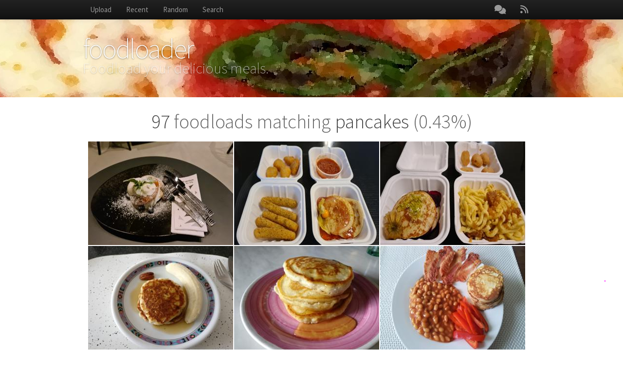

--- FILE ---
content_type: text/html; charset=utf-8
request_url: https://foodloader.net/search/pancakes
body_size: 4846
content:
<!DOCTYPE html>
<html lang="en" prefix="og: http://ogp.me/ns#">
<head>
   <meta charset="UTF-8" />

   <title>foodloader.net - Foodload your delicious meals.</title>
   
   <meta name="robots" content="index, follow" />
   <meta name="viewport" content="width=device-width, initial-scale=1" />
   <meta name="description" content="foodloader - Foodload your delicious meals. Upload pictures of your breakfast, lunch or dinner. Browse daily updated images of delicacies." />

   <meta name="mobile-web-app-capable" content="yes" />
   <meta name="apple-mobile-web-app-capable" content="yes" />
   <meta name="application-name" content="foodloader" />
   <meta name="msapplication-tooltip" content="Foodload your delicious meals." />
   <meta name="msapplication-task" content="name=upload;action-uri=https://foodloader.net/" />
   <meta name="msapplication-task" content="name=recent;action-uri=https://foodloader.net/recent" />
   <meta name="msapplication-task" content="name=random;action-uri=https://foodloader.net/random" />
   <meta name="msapplication-starturl" content="https://foodloader.net/" />
   <meta name="theme-color" content="#ff00ff">  <link href="https://foodloader.net/manifest.json" rel="manifest" />
   <link href="https://foodloader.net/css/bootstrap.css" rel="stylesheet" />
   <link href="https://foodloader.net/css/bootstrap-responsive.css" rel="stylesheet" />
   <link href="https://foodloader.net/css/style.css" rel="stylesheet" />
   <!-- <link href="https://foodloader.net/css/font-awesome/css/font-awesome.min.css" rel="stylesheet" /> -->
   <link href="https://foodloader.net/css/fontawesome/css/all.min.css" rel="stylesheet" />
   <link href="https://foodloader.net/css/datepicker.css" rel="stylesheet" />
   <link href="https://fonts.googleapis.com/css?family=Source+Sans+Pro:200,300,400&amp;display=swap" rel="stylesheet" />  <link rel="icon" href="https://foodloader.net/favicon.ico" type="image/x-icon" />
   <link rel="icon" href="https://foodloader.net/img/skull192.png" type="image/png" />
   <link rel="apple-touch-icon" href="https://foodloader.net/img/skull192.png" />
   <link rel="alternate" type="application/rss+xml" title="RSS Feed" href="https://foodloader.net/rss" />

   <script>
   if ('serviceWorker' in navigator) {
      window.addEventListener('load', function() {
         navigator.serviceWorker.register('/service-worker.js');
      });
   }
   </script>
</head>
<!--
   Copyright 2006-2020 foodloader.net.
   foodloader.net by Holz
   Thanks to: Markus and Sascha for the responsive design.
              Nico for porting the code to the new design.
-->
<body>
 <div class="navbar navbar-fixed-top navbar-inverse">
      <div class="navbar-inner">
         <div class="container wrap-nav">
            <ul class="nav">
               <li><a href="https://foodloader.net/" title="Upload photos of your breakfast, lunch or dinner">Upload</a></li>  <li><a href="https://foodloader.net/recent" title="View the most recent foodloads">Recent</a></li>
               <li><a href="https://foodloader.net/random" title="Browse random delicious foodloads">Random</a></li>
               <li><a href="https://foodloader.net/search" title="Search for specific meals or uploads by particular users">Search</a></li>  </ul>
            <ul class="nav pull-right visible-desktop visible-tablet visible-phone">                <li class="hidden-phone"><a href="https://foodloader.net/chat" title="IRC Chat"><i class="fa fa-comments fa-lg"></i></a></li>
               <li class="hidden-phone"><a href="https://foodloader.net/rss" title="RSS Feed"><i class="fa fa-rss fa-lg"></i></a></li>
               <!-- <li class="hidden-desktop"><a href="https://foodloader.net/com.hrkfdn.foodloader_v2.3.1.apk" title="Android App"><i class="fa fa-android fa-lg"></i></a></li> -->
               <li id="a2hs" style="display:none;cursor:pointer;"><a title="Install App"><i class="fa fa-mobile fa-lg"></i>&nbsp;App</a></li>
 </ul>
         </div>
      </div>
   </div>    <div class="header" style="background-image: url(https://foodloader.net/img/header.jpg);"> 
      <div class="container">
         <h1>foodloader</h1>
         <p class="visible-desktop visible-tablet">Foodload your delicious meals.</p>
         <noscript>This site makes extensive use of JavaScript, please enable it.</noscript>
      </div>
   </div>
 <div class="container wrap">  <div class="greeting greeting-top">   <div class="greeting-inner"><span>97</span> foodloads matching <span>pancakes</span> (0.43%)</div>   </div>
      <ul class="flGallery">  <li>
            <a href="https://foodloader.net/showcase/23266" class="flthumb" data-original="https://foodloader.net/thumbs/Holz_2021-10-16_Pancakes.jpg" alt="Pancakes &bull; 2021-10-16 &bull; Holz" style="background-image: url(https://foodloader.net/img/placeholderthumb.jpg)">
               <p class="flGalleryInfo">Pancakes<br />2021-10-16 &bull; Holz</p>
            </a>
         </li>  <li>
            <a href="https://foodloader.net/showcase/23164" class="flthumb" data-original="https://foodloader.net/thumbs/Holz_2021-07-28_Mozzarella_Sticks_und_Chili_Cheese_Nuggets_und_Pancakes.jpg" alt="Mozzarella Sticks und Chili Cheese Nuggets und Pancakes &bull; 2021-07-28 &bull; Holz" style="background-image: url(https://foodloader.net/img/placeholderthumb.jpg)">
               <p class="flGalleryInfo">Mozzarella Sticks und Chili Cheese Nuggets und Pancakes<br />2021-07-28 &bull; Holz</p>
            </a>
         </li>  <li>
            <a href="https://foodloader.net/showcase/22872" class="flthumb" data-original="https://foodloader.net/thumbs/Holz_2021-02-24_Spaetzle_und_Chili_Cheese_Nuggets_und_Pancakes.jpg" alt="Spaetzle und Chili Cheese Nuggets und Pancakes &bull; 2021-02-24 &bull; Holz" style="background-image: url(https://foodloader.net/img/placeholderthumb.jpg)">
               <p class="flGalleryInfo">Spaetzle und Chili Cheese Nuggets und Pancakes<br />2021-02-24 &bull; Holz</p>
            </a>
         </li>  <li>
            <a href="https://foodloader.net/showcase/20521" class="flthumb" data-original="https://foodloader.net/thumbs/nico_2017-06-05_pancakes-und-banane.jpg" alt="pancakes-und-banane &bull; 2017-06-05 &bull; nico" style="background-image: url(https://foodloader.net/img/placeholderthumb.jpg)">
               <p class="flGalleryInfo">pancakes-und-banane<br />2017-06-05 &bull; nico</p>
            </a>
         </li>  <li>
            <a href="https://foodloader.net/showcase/19784" class="flthumb" data-original="https://foodloader.net/thumbs/nico_2016-12-04_pancakes-mit-ahornsirup.jpg" alt="pancakes-mit-ahornsirup &bull; 2016-12-04 &bull; nico" style="background-image: url(https://foodloader.net/img/placeholderthumb.jpg)">
               <p class="flGalleryInfo">pancakes-mit-ahornsirup<br />2016-12-04 &bull; nico</p>
            </a>
         </li>  <li>
            <a href="https://foodloader.net/showcase/15748" class="flthumb" data-original="https://foodloader.net/thumbs/Holz_2014-08-10_Pancakes_und_Bacon_und_Heinz_Beanz_und_Paprika.jpg" alt="Pancakes und Bacon und Heinz Beanz und Paprika &bull; 2014-08-10 &bull; Holz" style="background-image: url(https://foodloader.net/img/placeholderthumb.jpg)">
               <p class="flGalleryInfo">Pancakes und Bacon und Heinz Beanz und Paprika<br />2014-08-10 &bull; Holz</p>
            </a>
         </li>  <li>
            <a href="https://foodloader.net/showcase/15745" class="flthumb" data-original="https://foodloader.net/thumbs/Holz_2014-08-09_Ruehrei_und_Bacon_und_Heinz_Beanz_und_Spiegelei_und_Pancakes.jpg" alt="Ruehrei und Bacon und Heinz Beanz und Spiegelei und Pancakes &bull; 2014-08-09 &bull; Holz" style="background-image: url(https://foodloader.net/img/placeholderthumb.jpg)">
               <p class="flGalleryInfo">Ruehrei und Bacon und Heinz Beanz und Spiegelei und Pancakes<br />2014-08-09 &bull; Holz</p>
            </a>
         </li>  <li>
            <a href="https://foodloader.net/showcase/15505" class="flthumb" data-original="https://foodloader.net/thumbs/kug_2014-07-16_Proteinpancakes.jpg" alt="Proteinpancakes &bull; 2014-07-16 &bull; kug" style="background-image: url(https://foodloader.net/img/placeholderthumb.jpg)">
               <p class="flGalleryInfo">Proteinpancakes<br />2014-07-16 &bull; kug</p>
            </a>
         </li>  <li>
            <a href="https://foodloader.net/showcase/14291" class="flthumb" data-original="https://foodloader.net/thumbs/sk0r_2014-03-07_Pancakes.jpg" alt="Pancakes &bull; 2014-03-07 &bull; sk0r" style="background-image: url(https://foodloader.net/img/placeholderthumb.jpg)">
               <p class="flGalleryInfo">Pancakes<br />2014-03-07 &bull; sk0r</p>
            </a>
         </li>  <li>
            <a href="https://foodloader.net/showcase/13742" class="flthumb" data-original="https://foodloader.net/thumbs/sweetie_2014-01-09_oatmeal__coffee__special_k__milk__blueberry_pancakes__omelette__maple_syrup.jpg" alt="oatmeal, coffee, special k, milk, blueberry pancakes, omelette, maple syrup &bull; 2014-01-09 &bull; sweetie" style="background-image: url(https://foodloader.net/img/placeholderthumb.jpg)">
               <p class="flGalleryInfo">oatmeal, coffee, special k, milk, blueberry pancakes, omelette, maple syrup<br />2014-01-09 &bull; sweetie</p>
            </a>
         </li>  <li>
            <a href="https://foodloader.net/showcase/13636" class="flthumb" data-original="https://foodloader.net/thumbs/sweetie_2014-01-01_coffee__milk__corn_chex__oatmeal__chocolate_strawberry_pancakes__eggs.jpg" alt="coffee, milk, corn chex, oatmeal, chocolate strawberry pancakes, eggs &bull; 2014-01-01 &bull; sweetie" style="background-image: url(https://foodloader.net/img/placeholderthumb.jpg)">
               <p class="flGalleryInfo">coffee, milk, corn chex, oatmeal, chocolate strawberry pancakes, eggs<br />2014-01-01 &bull; sweetie</p>
            </a>
         </li>  <li>
            <a href="https://foodloader.net/showcase/13609" class="flthumb" data-original="https://foodloader.net/thumbs/sweetie_2013-12-29_goat_milk__oatmeal__kashi_cereal__coffee__strawberry_pancakes__eggs.jpg" alt="goat milk, oatmeal, kashi cereal, coffee, strawberry pancakes, eggs &bull; 2013-12-29 &bull; sweetie" style="background-image: url(https://foodloader.net/img/placeholderthumb.jpg)">
               <p class="flGalleryInfo">goat milk, oatmeal, kashi cereal, coffee, strawberry pancakes, eggs<br />2013-12-29 &bull; sweetie</p>
            </a>
         </li>  <li>
            <a href="https://foodloader.net/showcase/13563" class="flthumb" data-original="https://foodloader.net/thumbs/KejsiBihcoh_2013-12-26_Making_pancakes_bacon_and_scrapple.jpg" alt="Making pancakes bacon and scrapple &bull; 2013-12-26 &bull; KejsiBihcoh" style="background-image: url(https://foodloader.net/img/placeholderthumb.jpg)">
               <p class="flGalleryInfo">Making pancakes bacon and scrapple<br />2013-12-26 &bull; KejsiBihcoh</p>
            </a>
         </li>  <li>
            <a href="https://foodloader.net/showcase/13556" class="flthumb" data-original="https://foodloader.net/thumbs/KejsiBihcoh_2013-12-25_Pancakes__scrapple__bacon__and_water.jpg" alt="Pancakes, scrapple, bacon, and water &bull; 2013-12-25 &bull; KejsiBihcoh" style="background-image: url(https://foodloader.net/img/placeholderthumb.jpg)">
               <p class="flGalleryInfo">Pancakes, scrapple, bacon, and water<br />2013-12-25 &bull; KejsiBihcoh</p>
            </a>
         </li>  <li>
            <a href="https://foodloader.net/showcase/13542" class="flthumb" data-original="https://foodloader.net/thumbs/sweetie_2013-12-24_oatmeal__coffee__goat_milk__honeycomb_cereal__pancakes__eggs__maple_syrup.jpg" alt="oatmeal, coffee, goat milk, honeycomb cereal, pancakes, eggs, maple syrup &bull; 2013-12-24 &bull; sweetie" style="background-image: url(https://foodloader.net/img/placeholderthumb.jpg)">
               <p class="flGalleryInfo">oatmeal, coffee, goat milk, honeycomb cereal, pancakes, eggs, maple syrup<br />2013-12-24 &bull; sweetie</p>
            </a>
         </li>  <li>
            <a href="https://foodloader.net/showcase/13519" class="flthumb" data-original="https://foodloader.net/thumbs/sweetie_2013-12-22_milk__coffee__cocoa_puffs__oatmeal__syrup__apple_cinnamon_pancakes__eggs.jpg" alt="milk, coffee, cocoa puffs, oatmeal, syrup, apple cinnamon pancakes, eggs &bull; 2013-12-22 &bull; sweetie" style="background-image: url(https://foodloader.net/img/placeholderthumb.jpg)">
               <p class="flGalleryInfo">milk, coffee, cocoa puffs, oatmeal, syrup, apple cinnamon pancakes, eggs<br />2013-12-22 &bull; sweetie</p>
            </a>
         </li>  <li>
            <a href="https://foodloader.net/showcase/13447" class="flthumb" data-original="https://foodloader.net/thumbs/sweetie_2013-12-16_goat_milk__golden_grahams__coffee__oatmeal__apple_cinnamon_pancakes__eggs.jpg" alt="goat milk, golden grahams, coffee, oatmeal, apple cinnamon pancakes, eggs &bull; 2013-12-16 &bull; sweetie" style="background-image: url(https://foodloader.net/img/placeholderthumb.jpg)">
               <p class="flGalleryInfo">goat milk, golden grahams, coffee, oatmeal, apple cinnamon pancakes, eggs<br />2013-12-16 &bull; sweetie</p>
            </a>
         </li>  <li>
            <a href="https://foodloader.net/showcase/13444" class="flthumb" data-original="https://foodloader.net/thumbs/sweetie_2013-12-15_coffee__oatmeal__cornmeal_pancakes__omelette_with_ham_and_mushrooms__syrup.jpg" alt="coffee, oatmeal, cornmeal pancakes, omelette with ham and mushrooms, syrup &bull; 2013-12-15 &bull; sweetie" style="background-image: url(https://foodloader.net/img/placeholderthumb.jpg)">
               <p class="flGalleryInfo">coffee, oatmeal, cornmeal pancakes, omelette with ham and mushrooms, syrup<br />2013-12-15 &bull; sweetie</p>
            </a>
         </li>  <li>
            <a href="https://foodloader.net/showcase/13406" class="flthumb" data-original="https://foodloader.net/thumbs/sweetie_2013-12-11_rice_chex__oatmeal__coffee__goat_milk__raspberry_pancakes__eggs.jpg" alt="rice chex, oatmeal, coffee, goat milk, raspberry pancakes, eggs &bull; 2013-12-11 &bull; sweetie" style="background-image: url(https://foodloader.net/img/placeholderthumb.jpg)">
               <p class="flGalleryInfo">rice chex, oatmeal, coffee, goat milk, raspberry pancakes, eggs<br />2013-12-11 &bull; sweetie</p>
            </a>
         </li>  <li>
            <a href="https://foodloader.net/showcase/13361" class="flthumb" data-original="https://foodloader.net/thumbs/sweetie_2013-12-07_cottage_cheese__corn_meal_pancakes__apple__green_beans__turkey__cookies.jpg" alt="cottage cheese, corn meal pancakes, apple, green beans, turkey, cookies &bull; 2013-12-07 &bull; sweetie" style="background-image: url(https://foodloader.net/img/placeholderthumb.jpg)">
               <p class="flGalleryInfo">cottage cheese, corn meal pancakes, apple, green beans, turkey, cookies<br />2013-12-07 &bull; sweetie</p>
            </a>
         </li>  <li>
            <a href="https://foodloader.net/showcase/13274" class="flthumb" data-original="https://foodloader.net/thumbs/sweetie_2013-11-30_milk__oatmeal__special-k__coffee__chocolate_&_apple_cinnamon_pancakes__eggs.jpg" alt="milk, oatmeal, special-k, coffee, chocolate &amp; apple cinnamon pancakes, eggs &bull; 2013-11-30 &bull; sweetie" style="background-image: url(https://foodloader.net/img/placeholderthumb.jpg)">
               <p class="flGalleryInfo">milk, oatmeal, special-k, coffee, chocolate &amp; apple cinnamon pancakes, eggs<br />2013-11-30 &bull; sweetie</p>
            </a>
         </li>  <li>
            <a href="https://foodloader.net/showcase/13100" class="flthumb" data-original="https://foodloader.net/thumbs/sweetie_2013-11-14_oatmeal__fruit_brute_cereal__soy_milk__syrup__coffee__funky_pancakes__eggs.jpg" alt="oatmeal, fruit brute cereal, soy milk, syrup, coffee, funky pancakes, eggs &bull; 2013-11-14 &bull; sweetie" style="background-image: url(https://foodloader.net/img/placeholderthumb.jpg)">
               <p class="flGalleryInfo">oatmeal, fruit brute cereal, soy milk, syrup, coffee, funky pancakes, eggs<br />2013-11-14 &bull; sweetie</p>
            </a>
         </li>  <li>
            <a href="https://foodloader.net/showcase/13043" class="flthumb" data-original="https://foodloader.net/thumbs/h8_2013-11-10_Pancakes.jpg" alt="Pancakes &bull; 2013-11-10 &bull; h8" style="background-image: url(https://foodloader.net/img/placeholderthumb.jpg)">
               <p class="flGalleryInfo">Pancakes<br />2013-11-10 &bull; h8</p>
            </a>
         </li>  <li>
            <a href="https://foodloader.net/showcase/13019" class="flthumb" data-original="https://foodloader.net/thumbs/sweetie_2013-11-09_churro_cereal__pumpkin_pancakes__oatmeal__coffee__soy_milk__eggs__syrup.jpg" alt="churro cereal, pumpkin pancakes, oatmeal, coffee, soy milk, eggs, syrup &bull; 2013-11-09 &bull; sweetie" style="background-image: url(https://foodloader.net/img/placeholderthumb.jpg)">
               <p class="flGalleryInfo">churro cereal, pumpkin pancakes, oatmeal, coffee, soy milk, eggs, syrup<br />2013-11-09 &bull; sweetie</p>
            </a>
         </li>  <li>
            <a href="https://foodloader.net/showcase/12958" class="flthumb" data-original="https://foodloader.net/thumbs/sweetie_2013-11-04_coffee__oat_squares__plum_pancakes__maple_syrup__eggs__oatmeal__goat_milk.jpg" alt="coffee, oat squares, plum pancakes, maple syrup, eggs, oatmeal, goat milk &bull; 2013-11-04 &bull; sweetie" style="background-image: url(https://foodloader.net/img/placeholderthumb.jpg)">
               <p class="flGalleryInfo">coffee, oat squares, plum pancakes, maple syrup, eggs, oatmeal, goat milk<br />2013-11-04 &bull; sweetie</p>
            </a>
         </li>  <li>
            <a href="https://foodloader.net/showcase/12889" class="flthumb" data-original="https://foodloader.net/thumbs/sweetie_2013-10-31_churro_cereal__milk__apple_pancakes__eggs__hot_cereal__coffee__apple.jpg" alt="churro cereal, milk, apple pancakes, eggs, hot cereal, coffee, apple &bull; 2013-10-31 &bull; sweetie" style="background-image: url(https://foodloader.net/img/placeholderthumb.jpg)">
               <p class="flGalleryInfo">churro cereal, milk, apple pancakes, eggs, hot cereal, coffee, apple<br />2013-10-31 &bull; sweetie</p>
            </a>
         </li>  <li>
            <a href="https://foodloader.net/showcase/12827" class="flthumb" data-original="https://foodloader.net/thumbs/sweetie_2013-10-25_coffee__pancakes__oatmeal__eggs__pumpkin__granny_smith_apple__greek_yogurt.jpg" alt="coffee, pancakes, oatmeal, eggs, pumpkin, granny smith apple, greek yogurt &bull; 2013-10-25 &bull; sweetie" style="background-image: url(https://foodloader.net/img/placeholderthumb.jpg)">
               <p class="flGalleryInfo">coffee, pancakes, oatmeal, eggs, pumpkin, granny smith apple, greek yogurt<br />2013-10-25 &bull; sweetie</p>
            </a>
         </li>  <li>
            <a href="https://foodloader.net/showcase/12745" class="flthumb" data-original="https://foodloader.net/thumbs/sweetie_2013-10-17_greek_yogurt__coffee__bran_pancakes__maple_syrup__nectarine__eggs.jpg" alt="greek yogurt, coffee, bran pancakes, maple syrup, nectarine, eggs &bull; 2013-10-17 &bull; sweetie" style="background-image: url(https://foodloader.net/img/placeholderthumb.jpg)">
               <p class="flGalleryInfo">greek yogurt, coffee, bran pancakes, maple syrup, nectarine, eggs<br />2013-10-17 &bull; sweetie</p>
            </a>
         </li>  <li>
            <a href="https://foodloader.net/showcase/12714" class="flthumb" data-original="https://foodloader.net/thumbs/sweetie_2013-10-13_scrambled_eggs__apple__coffee__cinnamon_graham_pancakes__maple_syrup.jpg" alt="scrambled eggs, apple, coffee, cinnamon graham pancakes, maple syrup &bull; 2013-10-13 &bull; sweetie" style="background-image: url(https://foodloader.net/img/placeholderthumb.jpg)">
               <p class="flGalleryInfo">scrambled eggs, apple, coffee, cinnamon graham pancakes, maple syrup<br />2013-10-13 &bull; sweetie</p>
            </a>
         </li>  <li>
            <a href="https://foodloader.net/showcase/12521" class="flthumb" data-original="https://foodloader.net/thumbs/sweetie_2013-09-29_grapes__frittata__apple_pancakes__soy_milk__nutella__peanut_butter.jpg" alt="grapes, frittata, apple pancakes, soy milk, nutella, peanut butter &bull; 2013-09-29 &bull; sweetie" style="background-image: url(https://foodloader.net/img/placeholderthumb.jpg)">
               <p class="flGalleryInfo">grapes, frittata, apple pancakes, soy milk, nutella, peanut butter<br />2013-09-29 &bull; sweetie</p>
            </a>
         </li>  <li>
            <a href="https://foodloader.net/showcase/12407" class="flthumb" data-original="https://foodloader.net/thumbs/sweetie_2013-09-18_these_pancakes_were_disturbingly_good.jpg" alt="these pancakes were disturbingly good &bull; 2013-09-18 &bull; sweetie" style="background-image: url(https://foodloader.net/img/placeholderthumb.jpg)">
               <p class="flGalleryInfo">these pancakes were disturbingly good<br />2013-09-18 &bull; sweetie</p>
            </a>
         </li>  <li>
            <a href="https://foodloader.net/showcase/12405" class="flthumb" data-original="https://foodloader.net/thumbs/sweetie_2013-09-18_maple_syrup__pancakes__strawberries__apples__nutella__pb__cottage_cheese.jpg" alt="maple syrup, pancakes, strawberries, apples, nutella, pb, cottage cheese &bull; 2013-09-18 &bull; sweetie" style="background-image: url(https://foodloader.net/img/placeholderthumb.jpg)">
               <p class="flGalleryInfo">maple syrup, pancakes, strawberries, apples, nutella, pb, cottage cheese<br />2013-09-18 &bull; sweetie</p>
            </a>
         </li>  <li>
            <a href="https://foodloader.net/showcase/12385" class="flthumb" data-original="https://foodloader.net/thumbs/sweetie_2013-09-15_soymilk__blueberry_pancakes__nutella__peanut_butter__cream_cheese__eggs.jpg" alt="soymilk, blueberry pancakes, nutella, peanut butter, cream cheese, eggs &bull; 2013-09-15 &bull; sweetie" style="background-image: url(https://foodloader.net/img/placeholderthumb.jpg)">
               <p class="flGalleryInfo">soymilk, blueberry pancakes, nutella, peanut butter, cream cheese, eggs<br />2013-09-15 &bull; sweetie</p>
            </a>
         </li>  <li>
            <a href="https://foodloader.net/showcase/11766" class="flthumb" data-original="https://foodloader.net/thumbs/Holz_2013-07-08_Pancakes.jpg" alt="Pancakes &bull; 2013-07-08 &bull; Holz" style="background-image: url(https://foodloader.net/img/placeholderthumb.jpg)">
               <p class="flGalleryInfo">Pancakes<br />2013-07-08 &bull; Holz</p>
            </a>
         </li>  <li>
            <a href="https://foodloader.net/showcase/9626" class="flthumb" data-original="https://foodloader.net/thumbs/sascha_2012-10-01_Toast_Pancakes.jpg" alt="Toast Pancakes &bull; 2012-10-01 &bull; sascha" style="background-image: url(https://foodloader.net/img/placeholderthumb.jpg)">
               <p class="flGalleryInfo">Toast Pancakes<br />2012-10-01 &bull; sascha</p>
            </a>
         </li>  <li>
            <a href="https://foodloader.net/showcase/9618" class="flthumb" data-original="https://foodloader.net/thumbs/sascha_2012-09-29_Pancakes_Cookie.jpg" alt="Pancakes Cookie &bull; 2012-09-29 &bull; sascha" style="background-image: url(https://foodloader.net/img/placeholderthumb.jpg)">
               <p class="flGalleryInfo">Pancakes Cookie<br />2012-09-29 &bull; sascha</p>
            </a>
         </li>  <li>
            <a href="https://foodloader.net/showcase/9176" class="flthumb" data-original="https://foodloader.net/thumbs/sascha_2012-08-31_Pancakes_.jpg" alt="Pancakes  &bull; 2012-08-31 &bull; sascha" style="background-image: url(https://foodloader.net/img/placeholderthumb.jpg)">
               <p class="flGalleryInfo">Pancakes <br />2012-08-31 &bull; sascha</p>
            </a>
         </li>  <li>
            <a href="https://foodloader.net/showcase/9096" class="flthumb" data-original="https://foodloader.net/thumbs/nico_2012-08-23_blaubeerpancakes.jpg" alt="blaubeerpancakes &bull; 2012-08-23 &bull; nico" style="background-image: url(https://foodloader.net/img/placeholderthumb.jpg)">
               <p class="flGalleryInfo">blaubeerpancakes<br />2012-08-23 &bull; nico</p>
            </a>
         </li>  <li>
            <a href="https://foodloader.net/showcase/9084" class="flthumb" data-original="https://foodloader.net/thumbs/nico_2012-06-10_pancakes.jpg" alt="pancakes &bull; 2012-06-10 &bull; nico" style="background-image: url(https://foodloader.net/img/placeholderthumb.jpg)">
               <p class="flGalleryInfo">pancakes<br />2012-06-10 &bull; nico</p>
            </a>
         </li>  <li>
            <a href="https://foodloader.net/showcase/9014" class="flthumb" data-original="https://foodloader.net/thumbs/nico_2012-04-09_pancakes.jpg" alt="pancakes &bull; 2012-04-09 &bull; nico" style="background-image: url(https://foodloader.net/img/placeholderthumb.jpg)">
               <p class="flGalleryInfo">pancakes<br />2012-04-09 &bull; nico</p>
            </a>
         </li>  <li>
            <a href="https://foodloader.net/showcase/8727" class="flthumb" data-original="https://foodloader.net/thumbs/t0xik_2012-03-24_Blueberry_pancakes_with_bacon.jpg" alt="Blueberry pancakes with bacon &bull; 2012-03-24 &bull; t0xik" style="background-image: url(https://foodloader.net/img/placeholderthumb.jpg)">
               <p class="flGalleryInfo">Blueberry pancakes with bacon<br />2012-03-24 &bull; t0xik</p>
            </a>
         </li>  <li>
            <a href="https://foodloader.net/showcase/8166" class="flthumb" data-original="https://foodloader.net/thumbs/nico_2012-03-18_pancakes.jpg" alt="pancakes &bull; 2012-03-18 &bull; nico" style="background-image: url(https://foodloader.net/img/placeholderthumb.jpg)">
               <p class="flGalleryInfo">pancakes<br />2012-03-18 &bull; nico</p>
            </a>
         </li>  <li>
            <a href="https://foodloader.net/showcase/7957" class="flthumb" data-original="https://foodloader.net/thumbs/nico_2012-02-19_pancakes.jpg" alt="pancakes &bull; 2012-02-19 &bull; nico" style="background-image: url(https://foodloader.net/img/placeholderthumb.jpg)">
               <p class="flGalleryInfo">pancakes<br />2012-02-19 &bull; nico</p>
            </a>
         </li>  <li>
            <a href="https://foodloader.net/showcase/7940" class="flthumb" data-original="https://foodloader.net/thumbs/nico_2012-02-12_pancakes.jpg" alt="pancakes &bull; 2012-02-12 &bull; nico" style="background-image: url(https://foodloader.net/img/placeholderthumb.jpg)">
               <p class="flGalleryInfo">pancakes<br />2012-02-12 &bull; nico</p>
            </a>
         </li>  <li>
            <a href="https://foodloader.net/showcase/7918" class="flthumb" data-original="https://foodloader.net/thumbs/nico_2012-01-29_pancakes.jpg" alt="pancakes &bull; 2012-01-29 &bull; nico" style="background-image: url(https://foodloader.net/img/placeholderthumb.jpg)">
               <p class="flGalleryInfo">pancakes<br />2012-01-29 &bull; nico</p>
            </a>
         </li>  <li>
            <a href="https://foodloader.net/showcase/7894" class="flthumb" data-original="https://foodloader.net/thumbs/nico_2012-01-14_pancakes.jpg" alt="pancakes &bull; 2012-01-14 &bull; nico" style="background-image: url(https://foodloader.net/img/placeholderthumb.jpg)">
               <p class="flGalleryInfo">pancakes<br />2012-01-14 &bull; nico</p>
            </a>
         </li>  <li>
            <a href="https://foodloader.net/showcase/7879" class="flthumb" data-original="https://foodloader.net/thumbs/nico_2012-01-08_pancakes.jpg" alt="pancakes &bull; 2012-01-08 &bull; nico" style="background-image: url(https://foodloader.net/img/placeholderthumb.jpg)">
               <p class="flGalleryInfo">pancakes<br />2012-01-08 &bull; nico</p>
            </a>
         </li>  <li>
            <a href="https://foodloader.net/showcase/7635" class="flthumb" data-original="https://foodloader.net/thumbs/nico_2011-12-30_pancakes.jpg" alt="pancakes &bull; 2011-12-30 &bull; nico" style="background-image: url(https://foodloader.net/img/placeholderthumb.jpg)">
               <p class="flGalleryInfo">pancakes<br />2011-12-30 &bull; nico</p>
            </a>
         </li>  <li>
            <a href="https://foodloader.net/showcase/7621" class="flthumb" data-original="https://foodloader.net/thumbs/nico_2011-12-29_pancakes.jpg" alt="pancakes &bull; 2011-12-29 &bull; nico" style="background-image: url(https://foodloader.net/img/placeholderthumb.jpg)">
               <p class="flGalleryInfo">pancakes<br />2011-12-29 &bull; nico</p>
            </a>
         </li>  <li>
            <a href="https://foodloader.net/showcase/7513" class="flthumb" data-original="https://foodloader.net/thumbs/nico_2011-12-11_pancakes.jpg" alt="pancakes &bull; 2011-12-11 &bull; nico" style="background-image: url(https://foodloader.net/img/placeholderthumb.jpg)">
               <p class="flGalleryInfo">pancakes<br />2011-12-11 &bull; nico</p>
            </a>
         </li>  <li>
            <a href="https://foodloader.net/showcase/7483" class="flthumb" data-original="https://foodloader.net/thumbs/nico_2011-12-04_pancakes.jpg" alt="pancakes &bull; 2011-12-04 &bull; nico" style="background-image: url(https://foodloader.net/img/placeholderthumb.jpg)">
               <p class="flGalleryInfo">pancakes<br />2011-12-04 &bull; nico</p>
            </a>
         </li>  <li>
            <a href="https://foodloader.net/showcase/7377" class="flthumb" data-original="https://foodloader.net/thumbs/nico_2011-11-27_pancakes.jpg" alt="pancakes &bull; 2011-11-27 &bull; nico" style="background-image: url(https://foodloader.net/img/placeholderthumb.jpg)">
               <p class="flGalleryInfo">pancakes<br />2011-11-27 &bull; nico</p>
            </a>
         </li>  <li>
            <a href="https://foodloader.net/showcase/7341" class="flthumb" data-original="https://foodloader.net/thumbs/nico_2011-11-20_pancakes.jpg" alt="pancakes &bull; 2011-11-20 &bull; nico" style="background-image: url(https://foodloader.net/img/placeholderthumb.jpg)">
               <p class="flGalleryInfo">pancakes<br />2011-11-20 &bull; nico</p>
            </a>
         </li>  <li>
            <a href="https://foodloader.net/showcase/7226" class="flthumb" data-original="https://foodloader.net/thumbs/nico_2011-11-06_pancakes.jpg" alt="pancakes &bull; 2011-11-06 &bull; nico" style="background-image: url(https://foodloader.net/img/placeholderthumb.jpg)">
               <p class="flGalleryInfo">pancakes<br />2011-11-06 &bull; nico</p>
            </a>
         </li>  <li>
            <a href="https://foodloader.net/showcase/7211" class="flthumb" data-original="https://foodloader.net/thumbs/nico_2011-11-03_pancakes.jpg" alt="pancakes &bull; 2011-11-03 &bull; nico" style="background-image: url(https://foodloader.net/img/placeholderthumb.jpg)">
               <p class="flGalleryInfo">pancakes<br />2011-11-03 &bull; nico</p>
            </a>
         </li>  <li>
            <a href="https://foodloader.net/showcase/7175" class="flthumb" data-original="https://foodloader.net/thumbs/nico_2011-10-30_pancakes.jpg" alt="pancakes &bull; 2011-10-30 &bull; nico" style="background-image: url(https://foodloader.net/img/placeholderthumb.jpg)">
               <p class="flGalleryInfo">pancakes<br />2011-10-30 &bull; nico</p>
            </a>
         </li>  <li>
            <a href="https://foodloader.net/showcase/7081" class="flthumb" data-original="https://foodloader.net/thumbs/nico_2011-10-16_pancakes.jpg" alt="pancakes &bull; 2011-10-16 &bull; nico" style="background-image: url(https://foodloader.net/img/placeholderthumb.jpg)">
               <p class="flGalleryInfo">pancakes<br />2011-10-16 &bull; nico</p>
            </a>
         </li>  <li>
            <a href="https://foodloader.net/showcase/7061" class="flthumb" data-original="https://foodloader.net/thumbs/nico_2011-10-13_pancakes.jpg" alt="pancakes &bull; 2011-10-13 &bull; nico" style="background-image: url(https://foodloader.net/img/placeholderthumb.jpg)">
               <p class="flGalleryInfo">pancakes<br />2011-10-13 &bull; nico</p>
            </a>
         </li>  <li>
            <a href="https://foodloader.net/showcase/7033" class="flthumb" data-original="https://foodloader.net/thumbs/nico_2011-10-09_pancakes.jpg" alt="pancakes &bull; 2011-10-09 &bull; nico" style="background-image: url(https://foodloader.net/img/placeholderthumb.jpg)">
               <p class="flGalleryInfo">pancakes<br />2011-10-09 &bull; nico</p>
            </a>
         </li>  <li>
            <a href="https://foodloader.net/showcase/6893" class="flthumb" data-original="https://foodloader.net/thumbs/nico_2011-09-25_pancakes.jpg" alt="pancakes &bull; 2011-09-25 &bull; nico" style="background-image: url(https://foodloader.net/img/placeholderthumb.jpg)">
               <p class="flGalleryInfo">pancakes<br />2011-09-25 &bull; nico</p>
            </a>
         </li>  <li>
            <a href="https://foodloader.net/showcase/6802" class="flthumb" data-original="https://foodloader.net/thumbs/nico_2011-09-11_pancakes.jpg" alt="pancakes &bull; 2011-09-11 &bull; nico" style="background-image: url(https://foodloader.net/img/placeholderthumb.jpg)">
               <p class="flGalleryInfo">pancakes<br />2011-09-11 &bull; nico</p>
            </a>
         </li>  <li>
            <a href="https://foodloader.net/showcase/6756" class="flthumb" data-original="https://foodloader.net/thumbs/nico_2011-09-03_pancakes.jpg" alt="pancakes &bull; 2011-09-03 &bull; nico" style="background-image: url(https://foodloader.net/img/placeholderthumb.jpg)">
               <p class="flGalleryInfo">pancakes<br />2011-09-03 &bull; nico</p>
            </a>
         </li>  <li>
            <a href="https://foodloader.net/showcase/6716" class="flthumb" data-original="https://foodloader.net/thumbs/nico_2011-08-27_pancakes.jpg" alt="pancakes &bull; 2011-08-27 &bull; nico" style="background-image: url(https://foodloader.net/img/placeholderthumb.jpg)">
               <p class="flGalleryInfo">pancakes<br />2011-08-27 &bull; nico</p>
            </a>
         </li>  <li>
            <a href="https://foodloader.net/showcase/6679" class="flthumb" data-original="https://foodloader.net/thumbs/nico_2011-08-21_pancakes.jpg" alt="pancakes &bull; 2011-08-21 &bull; nico" style="background-image: url(https://foodloader.net/img/placeholderthumb.jpg)">
               <p class="flGalleryInfo">pancakes<br />2011-08-21 &bull; nico</p>
            </a>
         </li>  <li>
            <a href="https://foodloader.net/showcase/6654" class="flthumb" data-original="https://foodloader.net/thumbs/nico_2011-08-18_pancakes.jpg" alt="pancakes &bull; 2011-08-18 &bull; nico" style="background-image: url(https://foodloader.net/img/placeholderthumb.jpg)">
               <p class="flGalleryInfo">pancakes<br />2011-08-18 &bull; nico</p>
            </a>
         </li>  <li>
            <a href="https://foodloader.net/showcase/6621" class="flthumb" data-original="https://foodloader.net/thumbs/nico_2011-08-13_pancakes.jpg" alt="pancakes &bull; 2011-08-13 &bull; nico" style="background-image: url(https://foodloader.net/img/placeholderthumb.jpg)">
               <p class="flGalleryInfo">pancakes<br />2011-08-13 &bull; nico</p>
            </a>
         </li>  <li>
            <a href="https://foodloader.net/showcase/6610" class="flthumb" data-original="https://foodloader.net/thumbs/nico_2011-08-11_pancakes.jpg" alt="pancakes &bull; 2011-08-11 &bull; nico" style="background-image: url(https://foodloader.net/img/placeholderthumb.jpg)">
               <p class="flGalleryInfo">pancakes<br />2011-08-11 &bull; nico</p>
            </a>
         </li>  <li>
            <a href="https://foodloader.net/showcase/6561" class="flthumb" data-original="https://foodloader.net/thumbs/nico_2011-08-06_pancakes.jpg" alt="pancakes &bull; 2011-08-06 &bull; nico" style="background-image: url(https://foodloader.net/img/placeholderthumb.jpg)">
               <p class="flGalleryInfo">pancakes<br />2011-08-06 &bull; nico</p>
            </a>
         </li>  <li>
            <a href="https://foodloader.net/showcase/6512" class="flthumb" data-original="https://foodloader.net/thumbs/nico_2011-07-31_pancakes.jpg" alt="pancakes &bull; 2011-07-31 &bull; nico" style="background-image: url(https://foodloader.net/img/placeholderthumb.jpg)">
               <p class="flGalleryInfo">pancakes<br />2011-07-31 &bull; nico</p>
            </a>
         </li>  <li>
            <a href="https://foodloader.net/showcase/6508" class="flthumb" data-original="https://foodloader.net/thumbs/nico_2011-07-30_pancakes.jpg" alt="pancakes &bull; 2011-07-30 &bull; nico" style="background-image: url(https://foodloader.net/img/placeholderthumb.jpg)">
               <p class="flGalleryInfo">pancakes<br />2011-07-30 &bull; nico</p>
            </a>
         </li>  <li>
            <a href="https://foodloader.net/showcase/6388" class="flthumb" data-original="https://foodloader.net/thumbs/nico_2011-07-16_pancakes.jpg" alt="pancakes &bull; 2011-07-16 &bull; nico" style="background-image: url(https://foodloader.net/img/placeholderthumb.jpg)">
               <p class="flGalleryInfo">pancakes<br />2011-07-16 &bull; nico</p>
            </a>
         </li>  <li>
            <a href="https://foodloader.net/showcase/6349" class="flthumb" data-original="https://foodloader.net/thumbs/nico_2011-07-10_pancakes.jpg" alt="pancakes &bull; 2011-07-10 &bull; nico" style="background-image: url(https://foodloader.net/img/placeholderthumb.jpg)">
               <p class="flGalleryInfo">pancakes<br />2011-07-10 &bull; nico</p>
            </a>
         </li>  <li>
            <a href="https://foodloader.net/showcase/6343" class="flthumb" data-original="https://foodloader.net/thumbs/nico_2011-07-09_pancakes.jpg" alt="pancakes &bull; 2011-07-09 &bull; nico" style="background-image: url(https://foodloader.net/img/placeholderthumb.jpg)">
               <p class="flGalleryInfo">pancakes<br />2011-07-09 &bull; nico</p>
            </a>
         </li>  <li>
            <a href="https://foodloader.net/showcase/6250" class="flthumb" data-original="https://foodloader.net/thumbs/nico_2011-06-26_pancakes.jpg" alt="pancakes &bull; 2011-06-26 &bull; nico" style="background-image: url(https://foodloader.net/img/placeholderthumb.jpg)">
               <p class="flGalleryInfo">pancakes<br />2011-06-26 &bull; nico</p>
            </a>
         </li>  <li>
            <a href="https://foodloader.net/showcase/6246" class="flthumb" data-original="https://foodloader.net/thumbs/nico_2011-06-25_pancakes.jpg" alt="pancakes &bull; 2011-06-25 &bull; nico" style="background-image: url(https://foodloader.net/img/placeholderthumb.jpg)">
               <p class="flGalleryInfo">pancakes<br />2011-06-25 &bull; nico</p>
            </a>
         </li>  <li>
            <a href="https://foodloader.net/showcase/3481" class="flthumb" data-original="https://foodloader.net/thumbs/cutie_2010-10-13_Pancakes.jpg" alt="Pancakes &bull; 2010-10-13 &bull; cutie" style="background-image: url(https://foodloader.net/img/placeholderthumb.jpg)">
               <p class="flGalleryInfo">Pancakes<br />2010-10-13 &bull; cutie</p>
            </a>
         </li>  <li>
            <a href="https://foodloader.net/showcase/2735" class="flthumb" data-original="https://foodloader.net/thumbs/cutie_2010-04-02_Pancakes.jpg" alt="Pancakes &bull; 2010-04-02 &bull; cutie" style="background-image: url(https://foodloader.net/img/placeholderthumb.jpg)">
               <p class="flGalleryInfo">Pancakes<br />2010-04-02 &bull; cutie</p>
            </a>
         </li>  <li>
            <a href="https://foodloader.net/showcase/2585" class="flthumb" data-original="https://foodloader.net/thumbs/Rebel_n00b_2010-02-06_Homemade_pancakes.jpg" alt="Homemade pancakes &bull; 2010-02-06 &bull; Rebel_n00b" style="background-image: url(https://foodloader.net/img/placeholderthumb.jpg)">
               <p class="flGalleryInfo">Homemade pancakes<br />2010-02-06 &bull; Rebel_n00b</p>
            </a>
         </li>  <li>
            <a href="https://foodloader.net/showcase/2527" class="flthumb" data-original="https://foodloader.net/thumbs/cutie_2010-01-04_pancakes.jpg" alt="pancakes &bull; 2010-01-04 &bull; cutie" style="background-image: url(https://foodloader.net/img/placeholderthumb.jpg)">
               <p class="flGalleryInfo">pancakes<br />2010-01-04 &bull; cutie</p>
            </a>
         </li>  <li>
            <a href="https://foodloader.net/showcase/2482" class="flthumb" data-original="https://foodloader.net/thumbs/cutie_2009-12-17_Pancakes__Strawberries_and_Kiwi.jpg" alt="Pancakes, Strawberries and Kiwi &bull; 2009-12-17 &bull; cutie" style="background-image: url(https://foodloader.net/img/placeholderthumb.jpg)">
               <p class="flGalleryInfo">Pancakes, Strawberries and Kiwi<br />2009-12-17 &bull; cutie</p>
            </a>
         </li>  <li>
            <a href="https://foodloader.net/showcase/2456" class="flthumb" data-original="https://foodloader.net/thumbs/cutie_2009-12-10_Pancakes__Strawberries_and_Kiwi.jpg" alt="Pancakes, Strawberries and Kiwi &bull; 2009-12-10 &bull; cutie" style="background-image: url(https://foodloader.net/img/placeholderthumb.jpg)">
               <p class="flGalleryInfo">Pancakes, Strawberries and Kiwi<br />2009-12-10 &bull; cutie</p>
            </a>
         </li>  <li>
            <a href="https://foodloader.net/showcase/2290" class="flthumb" data-original="https://foodloader.net/thumbs/cutie_2009-09-25_Pancakes.jpg" alt="Pancakes &bull; 2009-09-25 &bull; cutie" style="background-image: url(https://foodloader.net/img/placeholderthumb.jpg)">
               <p class="flGalleryInfo">Pancakes<br />2009-09-25 &bull; cutie</p>
            </a>
         </li>  <li>
            <a href="https://foodloader.net/showcase/2284" class="flthumb" data-original="https://foodloader.net/thumbs/cutie_2009-09-06_Pancakes.jpg" alt="Pancakes &bull; 2009-09-06 &bull; cutie" style="background-image: url(https://foodloader.net/img/placeholderthumb.jpg)">
               <p class="flGalleryInfo">Pancakes<br />2009-09-06 &bull; cutie</p>
            </a>
         </li>  <li>
            <a href="https://foodloader.net/showcase/2229" class="flthumb" data-original="https://foodloader.net/thumbs/cutie_2009-09-11_Pancakes.jpg" alt="Pancakes &bull; 2009-09-11 &bull; cutie" style="background-image: url(https://foodloader.net/img/placeholderthumb.jpg)">
               <p class="flGalleryInfo">Pancakes<br />2009-09-11 &bull; cutie</p>
            </a>
         </li>  <li>
            <a href="https://foodloader.net/showcase/2132" class="flthumb" data-original="https://foodloader.net/thumbs/cutie_2009-07-24_Pancakes.jpg" alt="Pancakes &bull; 2009-07-24 &bull; cutie" style="background-image: url(https://foodloader.net/img/placeholderthumb.jpg)">
               <p class="flGalleryInfo">Pancakes<br />2009-07-24 &bull; cutie</p>
            </a>
         </li>  <li>
            <a href="https://foodloader.net/showcase/2026" class="flthumb" data-original="https://foodloader.net/thumbs/cutie_2009-06-18_Pancakes.jpg" alt="Pancakes &bull; 2009-06-18 &bull; cutie" style="background-image: url(https://foodloader.net/img/placeholderthumb.jpg)">
               <p class="flGalleryInfo">Pancakes<br />2009-06-18 &bull; cutie</p>
            </a>
         </li>  <li>
            <a href="https://foodloader.net/showcase/2018" class="flthumb" data-original="https://foodloader.net/thumbs/cutie_2009-06-14_Pancakes.jpg" alt="Pancakes &bull; 2009-06-14 &bull; cutie" style="background-image: url(https://foodloader.net/img/placeholderthumb.jpg)">
               <p class="flGalleryInfo">Pancakes<br />2009-06-14 &bull; cutie</p>
            </a>
         </li>  <li>
            <a href="https://foodloader.net/showcase/1858" class="flthumb" data-original="https://foodloader.net/thumbs/cutie_2009-05-10_Pancakes__Eggs_and_Sausages.jpg" alt="Pancakes, Eggs and Sausages &bull; 2009-05-10 &bull; cutie" style="background-image: url(https://foodloader.net/img/placeholderthumb.jpg)">
               <p class="flGalleryInfo">Pancakes, Eggs and Sausages<br />2009-05-10 &bull; cutie</p>
            </a>
         </li>  <li>
            <a href="https://foodloader.net/showcase/1849" class="flthumb" data-original="https://foodloader.net/thumbs/cutie_2009-05-08_Pancakes.jpg" alt="Pancakes &bull; 2009-05-08 &bull; cutie" style="background-image: url(https://foodloader.net/img/placeholderthumb.jpg)">
               <p class="flGalleryInfo">Pancakes<br />2009-05-08 &bull; cutie</p>
            </a>
         </li>  <li>
            <a href="https://foodloader.net/showcase/1799" class="flthumb" data-original="https://foodloader.net/thumbs/cutie_2009-04-24_Pancakes.jpg" alt="Pancakes &bull; 2009-04-24 &bull; cutie" style="background-image: url(https://foodloader.net/img/placeholderthumb.jpg)">
               <p class="flGalleryInfo">Pancakes<br />2009-04-24 &bull; cutie</p>
            </a>
         </li>  <li>
            <a href="https://foodloader.net/showcase/1645" class="flthumb" data-original="https://foodloader.net/thumbs/cutie_2009-03-08_Pancakes.jpg" alt="Pancakes &bull; 2009-03-08 &bull; cutie" style="background-image: url(https://foodloader.net/img/placeholderthumb.jpg)">
               <p class="flGalleryInfo">Pancakes<br />2009-03-08 &bull; cutie</p>
            </a>
         </li>  <li>
            <a href="https://foodloader.net/showcase/1204" class="flthumb" data-original="https://foodloader.net/thumbs/cutie_2009-01-18_Pancakes_and_Hot_Choco_.jpg" alt="Pancakes_and_Hot_Choco_ &bull; 2009-01-18 &bull; cutie" style="background-image: url(https://foodloader.net/img/placeholderthumb.jpg)">
               <p class="flGalleryInfo">Pancakes_and_Hot_Choco_<br />2009-01-18 &bull; cutie</p>
            </a>
         </li>  <li>
            <a href="https://foodloader.net/showcase/1097" class="flthumb" data-original="https://foodloader.net/thumbs/cutie_2009-01-06_Pancakes.jpg" alt="Pancakes &bull; 2009-01-06 &bull; cutie" style="background-image: url(https://foodloader.net/img/placeholderthumb.jpg)">
               <p class="flGalleryInfo">Pancakes<br />2009-01-06 &bull; cutie</p>
            </a>
         </li>  <li>
            <a href="https://foodloader.net/showcase/1078" class="flthumb" data-original="https://foodloader.net/thumbs/IndexGuy_2009-01-04_Pancakes.jpg" alt="Pancakes &bull; 2009-01-04 &bull; IndexGuy" style="background-image: url(https://foodloader.net/img/placeholderthumb.jpg)">
               <p class="flGalleryInfo">Pancakes<br />2009-01-04 &bull; IndexGuy</p>
            </a>
         </li>  <li>
            <a href="https://foodloader.net/showcase/899" class="flthumb" data-original="https://foodloader.net/thumbs/cutie_2008-12-12_Breakfast_Pancakes_and_Bacons.jpg" alt="Breakfast_Pancakes_and_Bacons &bull; 2008-12-12 &bull; cutie" style="background-image: url(https://foodloader.net/img/placeholderthumb.jpg)">
               <p class="flGalleryInfo">Breakfast_Pancakes_and_Bacons<br />2008-12-12 &bull; cutie</p>
            </a>
         </li>  <li>
            <a href="https://foodloader.net/showcase/819" class="flthumb" data-original="https://foodloader.net/thumbs/cutie_2008-11-29_McDos_Pancakes.jpg" alt="McDos_Pancakes &bull; 2008-11-29 &bull; cutie" style="background-image: url(https://foodloader.net/img/placeholderthumb.jpg)">
               <p class="flGalleryInfo">McDos_Pancakes<br />2008-11-29 &bull; cutie</p>
            </a>
         </li>  <li>
            <a href="https://foodloader.net/showcase/403" class="flthumb" data-original="https://foodloader.net/thumbs/belink_2008-01-29_Pancakes.jpg" alt="Pancakes &bull; 2008-01-29 &bull; belink" style="background-image: url(https://foodloader.net/img/placeholderthumb.jpg)">
               <p class="flGalleryInfo">Pancakes<br />2008-01-29 &bull; belink</p>
            </a>
         </li>  </ul>   </div>    <script src="https://foodloader.net/js/sasata.js" async></script>
   <script src="https://foodloader.net/js/a2hs.js"></script>
   <script src="https://foodloader.net/js/jquery-3.5.0.min.js"></script>
   <script src="https://foodloader.net/js/bootstrap.js"></script>
   <script src="https://foodloader.net/js/bootstrap-datepicker.js"></script>
   <script src="https://foodloader.net/js/jquery.lazyload-1.9.7.min.js"></script>
   <script>   
   $('h1').on('click', function(){
      window.location = "https://foodloader.net";    
   });

   $('.btn-foodload').on('click', function(){
      var valid = true;

      $('input').each(function() {
        if ($(this).val() === '') {
          valid = false;
        }
      });

      if (valid) {
         var img = $('<img />',
            { id: 'spinner',
              src: 'https://foodloader.net/img/loading.gif', 
              width: 34,
              style: ''
            }).appendTo($('.foodform'));
        $(this).toggle();
      }
   });

   function setname() {
      var path = $("#lefile").val();
      var fname = path.split('\\');
      var plen = fname.length;         
      $('#field').val(fname[plen-1]);
   }
 
   $(function() {
      $("a.flthumb").lazyload({threshold : 2048, effect : "fadeIn"});
   });

   $(document).ready(function(){   
      $('#dpicker').datepicker({format : "yyyy-mm-dd", weekStart : 1}).on('changeDate', function(e) {
         $('.datepicker').hide();
      });
   });
   </script>
   <!-- <a href="https://www.altersklassifizierung.de"><img src="fsm-aks252.png" alt="fsm-aks" style="display: block; margin: 0 auto"></a> -->
</body>
<!--  -->
</html>
 

--- FILE ---
content_type: text/css; charset=utf-8
request_url: https://foodloader.net/css/style.css
body_size: 813
content:
body 
{
	font-family: "Source Sans Pro";
   font-weight: 300;
   text-rendering: optimizeLegibility;
}

.wrap
{
	max-width: 960px;
	background: white;

	padding: 10px;

	-webkit-box-sizing: border-box; /* Safari/Chrome, other WebKit */
	-moz-box-sizing: border-box;    /* Firefox, other Gecko */
	box-sizing: border-box;         /* Opera/IE 8+ */

	z-index: 1;
}
.wrap-nav
{
	max-width: 960px;
	-webkit-box-sizing: border-box; /* Safari/Chrome, other WebKit */
	-moz-box-sizing: border-box;    /* Firefox, other Gecko */
	box-sizing: border-box;         /* Opera/IE 8+ */
}

.header 
{
	height: 200px;
	background-position: center center;
	background-repeat: no-repeat;
}

.header h1
{
	font-family: "Source Sans Pro";
	font-size: 56px;
	padding: 70px 0px 0px 0px;
	letter-spacing: -2px;
	font-weight: 200 !important;
	color: white;
	text-shadow: 0 1px 3px rgba(0, 0, 0, .4), 0 0 30px rgba(0, 0, 0, .075);
   cursor: pointer;
}

.header p
{
	padding: 0 0px 0px 0px;
	font-size: 30px;
	color: white;
	text-shadow: 0 1px 3px rgba(0, 0, 0, .4), 0 0 30px rgba(0, 0, 0, .075);
	font-weight: 200 !important;
	opacity: .7;
}

.navbar
{
	margin-bottom: 0px;
   font-size: 15px;
   font-weight: 400;
}

.input-xheight
{
	padding: 9px 14px !important;
}

input#field {
   cursor: pointer !important;
}

#lefile
{
	display: none;
}

input
{
	font-size: 25pt;
}

.greeting
{
	color: #666;
	font-size: 30pt;
	line-height: 1;
	margin-top: 20px;
	margin-bottom: 20px;
}

.greeting-inner
{
	/*width: 606px;*/
	text-shadow: 1px 1px 1px rgba(255, 255, 255, 0.04);
	font-weight: 300;
	margin-left: auto;
	margin-right: auto;
   text-align: center;
}

.this-is-not-a-greeting
{
	font-size: 18pt;
	line-height: 30px;
}
.this-is-not-a-greeting-small
{
	font-size: 16pt;
}
.greeting span
{
	color: #444;
}

.foodform
{
	text-align: center;
	margin-top: 25px;
}

.overlay-input
{
	/*margin-left: -1px;*/
}

.btn-foodload
{
	padding: 20px 50px;
	width: 190px !important;
}

.flGallery 
{
	list-style-type: none;
	margin: 0px;
}

.flGallery li
{
	float: left;
}

.flthumb {
	width: 300px;
	height: 215px;
	display: block;
	box-sizing: border-box;
	border: 1px solid #FFF;
	overflow: hidden;
	position: relative;
}

.flGalleryInfo
{
	position: absolute;
	bottom: -100px;
	padding: 5px;
	box-sizing: border-box;
	color: #FFF;
	background: rgba(0,0,0,0.6);
	-webkit-transition: bottom .3s ease-in-out;
	transition: bottom .3s ease-in-out;
	width: 100%;
	margin-bottom: 0px;
}

.flthumb:hover > .flGalleryInfo 
{
	bottom: 0px;
}

.flGallery a
{
	text-decoration: none;
}

.greeting-top
{
	text-align: center;
}

.copylink
{
   font-family: Monaco, Menlo, Consolas, "Courier New", monospace;
   font-size: 12px !important;
   padding: 0px 4px !important;
   color: #d14 !important;
   background-color: #f7f7f9 !important;
   border: 1px solid #e1e1e8 !important;
   cursor: text !important;
   margin-right: 110px;
   vertical-align: bottom;
}

label
{
   display: inline-block;
   font-size: 14px;
   height: 22px;
   line-height: 14px;
   text-align: right;
   width: 220px;
}

/* Phone */
@media (max-width: 767px) {
	.header
	{
		height: 75px;
		margin: 0 -20px 0 -20px;
		text-align: center;
	}

	.header h1
	{
		font-size: 50px;
		padding: 5px 0 0 0px;
	}

	.wrap
	{
		margin-top: 0;
	}

	.greeting {
		font-size: 16pt;
		margin-top: 10px;
		margin-bottom: 10px
	}

	.greeting-inner
	{
		/*width: 190px;*/
	}

	.this-is-not-a-greeting
	{
		font-size: 16pt;
		line-height: 21px;
	}
	
   .this-is-not-a-greeting-small
	{
		font-size: 12pt;
		line-height: 18px;
	}

	.foodform {
		margin-top: 10px;
	}

	.input-xheight
	{
		padding: 4px 5px !important;
	}
	input {
		width: 90% !important;
	}
	.flthumb {
		width: 300px;
	}
	
	.flGalleryInfo {
		bottom: 0px;
	}
}

iframe {
   border: none;
   width: 100%;
   min-height: 600px;
}

.irc {
   width: 100%;
   text-align: center;
}

.irclink a {
	color: #aaa;
}

@media (min-width: 480px) and (max-width: 767px) {
	.flthumb {
		width: 200px;
	}	
	.flGalleryInfo {
		bottom: 0px;
	}
}

/* Tablet */
@media (min-width: 768px) and (max-width: 979px) {
	.header {
		height: 260px;
	}
	.header h1 {
	}
	.header p {
	}
	.flthumb {
		width: 300px;
	}	
	.flGalleryInfo {
		bottom: 0px;
	}
}

@media (max-device-width: 1024px) and (orientation:landscape) {
	.flGalleryInfo {
		bottom: 0px;
	}
}


--- FILE ---
content_type: text/javascript; charset=utf-8
request_url: https://foodloader.net/js/sasata.js
body_size: 367
content:
(function(w, d, undefined) {
    /*
        Cookie functions
        Credit to http://www.quirksmode.org/js/cookies.html
    */
    function CreateCookie(name, value, days) {
        if (days) {
            var date = new Date();
            date.setTime(date.getTime()+(days*24*60*60*1000));
            var expires = "; expires="+date.toGMTString();
        }
        else var expires = "";
            d.cookie = name+"="+value+expires+"; path=/";
    }

    function ReadCookie(name) {
        var nameEQ = name + "=";
        var ca = d.cookie.split(';');
        for(var i=0;i < ca.length;i++) {
            var c = ca[i];
            while (c.charAt(0)==' ') c = c.substring(1,c.length);
            if (c.indexOf(nameEQ) == 0) return c.substring(nameEQ.length,c.length);
        }
        return null;
    }

    function EraseCookie(name) {
        CreateCookie(name,"",-1);
    }

    // Main function
    function AddPixel() {
        // Pixel x and y
        var pixel_x, pixel_y;

        // Parse viewport width and height
        var width = d.documentElement ? d.documentElement.clientWidth : 0;
        var height = d.documentElement ? d.documentElement.clientHeight : 0;

        // If the browser isn't terrible
        if(width != 0 && height != 0) {

            // Check for cookies
            pixel_x = ReadCookie("_x");
            pixel_y = ReadCookie("_y");
            
            // If no x cookie
            if(!pixel_x) {
                // Grab a random x value from width
                pixel_x = Math.floor((Math.random()*width)+1);
                // Set 90 day cookie
                CreateCookie("_x", pixel_x, 90);
            }

            // If no y cookie
            if(!pixel_y) {
                // Grab a random y value from height
                pixel_y = Math.floor((Math.random()*(height-200))+201);
                // Set 90 day cookie
                CreateCookie("_y", pixel_y, 90);
            } 

            // Create our dead pixel.
            var pixel = d.createElement("div");
                pixel.style.width = "2px";
                pixel.style.height = "2px";
                pixel.style.background = "#ff00ff";
                pixel.style.position = "fixed";
                pixel.style.top = pixel_y + "px";
                pixel.style.right = pixel_x + "px";

                // 16-bit signed integer for old phones
                pixel.style.zIndex = "65536"; 

            // Add dead pixel to our page body
            d.body.appendChild(pixel);
        }
    }
    
    // Add event listener to the window
    if(!w.addEventListener) {
        w.attachEvent("onload", AddPixel);
    } else {
        w.addEventListener("load", AddPixel, false);
    }

// Pass in window, document and undefined   
})(this, this.document);


--- FILE ---
content_type: text/javascript; charset=utf-8
request_url: https://foodloader.net/js/a2hs.js
body_size: -214
content:
// add to homescreen on mobile
let deferredPrompt;
var ele = document.getElementById("a2hs");

window.addEventListener('appinstalled', (e) => {
  alert('Start the app once to register the share target in your device.');
  ele.style.display = "none";
});

window.addEventListener('beforeinstallprompt', (e) => {
  //e.preventDefault();
  deferredPrompt = e;
  if (! window.matchMedia('(display-mode: standalone)').matches) {
     ele.style.display = "block";
  }
});

ele.addEventListener('click', (e) => {
  deferredPrompt.prompt();
  deferredPrompt.userChoice
    .then((choiceResult) => {
      if (choiceResult.outcome === 'accepted') {
        ele.style.display = "none";
      }
    deferredPrompt = null;
  });
});
